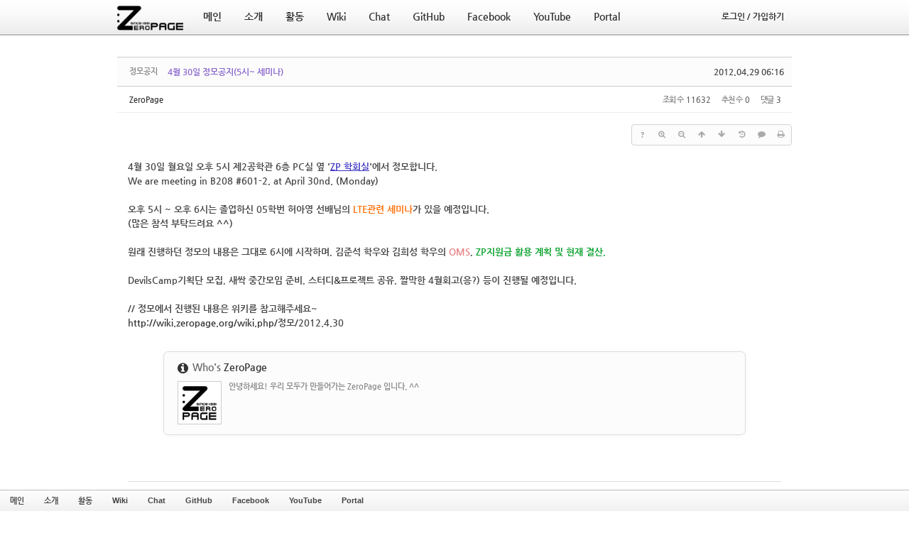

--- FILE ---
content_type: text/html; charset=UTF-8
request_url: https://zeropage.org/index.php?mid=notice&order_type=desc&category=58565&document_srl=61330
body_size: 9848
content:
<!DOCTYPE html>
<html lang="ko">
<head>
<!-- META -->
<meta charset="utf-8">
<meta name="generator" content="Rhymix">
<meta name="viewport" content="width=device-width, initial-scale=1.0, user-scalable=yes" />
<meta http-equiv="X-UA-Compatible" content="IE=edge">
<meta name="keywords" content="ZeroPage, 제로페이지, ZP, 지피, 중앙대학교, 중앙대, 컴퓨터공학, 컴퓨터공학회, 학회, 컴퓨터공학과, 컴퓨터공학부, 소프트웨어대학, 소프트웨어학부" />
<meta name="description" content="4월 30일 월요일 오후 5시 제2공학관 6층 PC실 옆 &#039;ZP 학회실&#039;에서 정모합니다. We are meeting in B208 #601-2, at April 30nd. (Monday) 오후 5시 ~ 오후 6시는 졸업하신 05학번 허아영 선배님의 LTE관련 세미나가 ..." />
<meta name="csrf-token" content="" />
<!-- TITLE -->
<title>ZeroPage - 4월 30일 정모공지(5시~ 세미나)</title>
<!-- CSS -->
<link rel="stylesheet" href="/files/cache/assets/combined/6f3258b79ae7242190184961012fc62caec90f00.css?20230312155934" />
<!--[if lt IE 9]><link rel="stylesheet" href="/modules/board/skins/rhymix-sketchbook/css/ie8.css?20210222181725" />
<![endif]-->
<link rel="stylesheet" href="https://cdnjs.cloudflare.com/ajax/libs/font-awesome/4.7.0/css/font-awesome.min.css" />
<link rel="stylesheet" href="/files/faceOff/109/088/layout.css?20210207072311" />
<!-- JS -->
<script src="/files/cache/assets/combined/c2671b0f585b72be9556d62c92ea62f3343bb5f2.js?20230312155934"></script>
<!-- RSS -->
<link rel="alternate" type="application/rss+xml" title="RSS" href="https://zeropage.org/notice/rss" /><link rel="alternate" type="application/atom+xml" title="Atom" href="https://zeropage.org/notice/atom" /><!-- ICONS AND OTHER LINKS -->
<link rel="canonical" href="https://zeropage.org/notice/61330" /><link rel="shortcut icon" href="/files/attach/xeicon/favicon.ico?20210207072109" /><link rel="apple-touch-icon" href="/files/attach/xeicon/mobicon.png?20210207072109" /><!-- OTHER HEADERS -->
<meta property="og:title" content="ZeroPage - 4월 30일 정모공지(5시~ 세미나)" />
<meta property="og:site_name" content="ZeroPage" />
<meta property="og:description" content="4월 30일 월요일 오후 5시 제2공학관 6층 PC실 옆 &#039;ZP 학회실&#039;에서 정모합니다. We are meeting in B208 #601-2, at April 30nd. (Monday) 오후 5시 ~ 오후 6시는 졸업하신 05학번 허아영 선배님의 LTE관련 세미나가 ..." />
<meta property="og:type" content="article" />
<meta property="og:url" content="https://zeropage.org/notice/61330" />
<meta property="og:locale" content="ko_KR" />
<meta property="og:article:tag" content="601" />
<meta property="og:article:published_time" content="2012-04-29T06:16:41+09:00" />
<meta property="og:article:modified_time" content="2012-04-30T03:01:51+09:00" />
<style type="text/css">
</style>
<style data-id="bdCss">
.bd em,.bd .color{color:#333333;}
.bd .shadow{text-shadow:1px 1px 1px ;}
.bd .bolder{color:#333333;text-shadow:2px 2px 4px ;}
.bd .bg_color{background-color:#333333;}
.bd .bg_f_color{background-color:#333333;background:-webkit-linear-gradient(#FFF -50%,#333333 50%);background:linear-gradient(to bottom,#FFF -50%,#333333 50%);}
.bd .border_color{border-color:#333333;}
.bd .bx_shadow{box-shadow:0 0 2px ;}
.viewer_with.on:before{background-color:#333333;box-shadow:0 0 2px #333333;}
.bd_zine.zine li:first-child,.bd_tb_lst.common_notice tr:first-child td{margin-top:2px;border-top:1px solid #DDD}
.bd_zine .info b,.bd_zine .info a{color:;}
.bd_zine.card h3{color:#333333;}
.bd_tb_lst .cate span,.bd_tb_lst .author span,.bd_tb_lst .last_post small{max-width:px}
</style><!-- COMMON JS VARIABLES -->
<script>
	var default_url = "https://zeropage.org/";
	var current_url = "https://zeropage.org/?mid=notice&order_type=desc&category=58565&document_srl=61330";
	var request_uri = "https://zeropage.org/";
	var current_lang = xe.current_lang = "ko";
	var current_mid = "notice";
	var http_port = null;
	var https_port = null;
	var enforce_ssl = true;
	var cookies_ssl = true;
	var ssl_actions = [];
	var xeVid = null;
</script>
</head>
<!-- BODY START -->
<body>
<!-- PAGE CONTENT -->

<!-- Express999 2.1 디자인/퍼블리싱 : 케미 / http://chemi.kr -->
<div id="site-container">
<div id="header">
    
	<div class="header-content grid-site">
        <div class="siteLogo">
            <a href="/"><img src="https://zeropage.org/files/attach/images/88109/f6028d37a77a0a98739977b9cf8230cf.png" width="100" height="39" /></a>
        </div><!-- .siteLogo -->
    
        <div class="gnb"><!-- 메인 메뉴 -->
            <ul>            	                    <li class="gnb-item active">
                        <a class="gnb-link ex-list" href="/main">
                        	<span class="ex999-font">메인</span>
                        </a>
                        <div class="sub-wrap yuki1">
                            <ul>
                                                                    <li class="sub-item active">
                                        <a href="/notice" class="ex999-font">
                                        	<div class="sub-item-text">공지 게시판</div></a>
                                    </li><!-- .sub-item -->
                                                                    <li class="sub-item">
                                        <a href="/board" class="ex999-font">
                                        	<div class="sub-item-text">자유 게시판</div></a>
                                    </li><!-- .sub-item -->
                                                                    <li class="sub-item">
                                        <a href="/seminar" class="ex999-font">
                                        	<div class="sub-item-text">세미나 게시판</div></a>
                                    </li><!-- .sub-item -->
                                                                    <li class="sub-item">
                                        <a href="/hello" class="ex999-font">
                                        	<div class="sub-item-text">인사 게시판</div></a>
                                    </li><!-- .sub-item -->
                                                            </ul>
                        </div><!-- .sub-wrap -->  
                    </li><!-- .gnb-item -->
                                    <li class="gnb-item">
                        <a class="gnb-link ex-list" href="/intro">
                        	<span class="ex999-font">소개</span>
                        </a>
                        <div class="sub-wrap yuki2">
                            <ul>
                                                                    <li class="sub-item">
                                        <a href="/intro" class="ex999-font">
                                        	<div class="sub-item-text">동아리 소개</div></a>
                                    </li><!-- .sub-item -->
                                                                    <li class="sub-item">
                                        <a href="/regulation" class="ex999-font">
                                        	<div class="sub-item-text">회칙</div></a>
                                    </li><!-- .sub-item -->
                                                            </ul>
                        </div><!-- .sub-wrap -->  
                    </li><!-- .gnb-item -->
                                    <li class="gnb-item">
                        <a class="gnb-link ex-list" href="/active">
                        	<span class="ex999-font">활동</span>
                        </a>
                        <div class="sub-wrap yuki3">
                            <ul>
                                                                    <li class="sub-item">
                                        <a href="/devils" class="ex999-font">
                                        	<div class="sub-item-text">데블스 게시판</div></a>
                                    </li><!-- .sub-item -->
                                                                    <li class="sub-item">
                                        <a href="/fresh" class="ex999-font">
                                        	<div class="sub-item-text">새싹 게시판</div></a>
                                    </li><!-- .sub-item -->
                                                                    <li class="sub-item">
                                        <a href="/project" class="ex999-font">
                                        	<div class="sub-item-text">프로젝트 게시판</div></a>
                                    </li><!-- .sub-item -->
                                                                    <li class="sub-item">
                                        <a href="/ZPevent" class="ex999-font">
                                        	<div class="sub-item-text">지금그때 게시판</div></a>
                                    </li><!-- .sub-item -->
                                                                    <li class="sub-item">
                                        <a href="/MTPicnic" class="ex999-font">
                                        	<div class="sub-item-text">MT 및 소풍 게시판</div></a>
                                    </li><!-- .sub-item -->
                                                            </ul>
                        </div><!-- .sub-wrap -->  
                    </li><!-- .gnb-item -->
                                    <li class="gnb-item">
                        <a class="gnb-link" href="https://wiki.zeropage.org/" target="_blank">
                        	<span class="ex999-font">Wiki</span>
                        </a>
                        <!-- .sub-wrap -->  
                    </li><!-- .gnb-item -->
                                    <li class="gnb-item">
                        <a class="gnb-link" href="https://chat.zp.ai/" target="_blank">
                        	<span class="ex999-font">Chat</span>
                        </a>
                        <!-- .sub-wrap -->  
                    </li><!-- .gnb-item -->
                                    <li class="gnb-item">
                        <a class="gnb-link" href="https://github.com/ZeroPage" target="_blank">
                        	<span class="ex999-font">GitHub</span>
                        </a>
                        <!-- .sub-wrap -->  
                    </li><!-- .gnb-item -->
                                    <li class="gnb-item">
                        <a class="gnb-link" href="https://www.facebook.com/cauZeroPage" target="_blank">
                        	<span class="ex999-font">Facebook</span>
                        </a>
                        <!-- .sub-wrap -->  
                    </li><!-- .gnb-item -->
                                    <li class="gnb-item">
                        <a class="gnb-link" href="https://www.youtube.com/channel/UCmDfg3I5lkVHXv-BACDocOQ" target="_blank">
                        	<span class="ex999-font">YouTube</span>
                        </a>
                        <!-- .sub-wrap -->  
                    </li><!-- .gnb-item -->
                                    <li class="gnb-item">
                        <a class="gnb-link" href="https://portal.zeropage.org/">
                        	<span class="ex999-font">Portal</span>
                        </a>
                        <!-- .sub-wrap -->  
                    </li><!-- .gnb-item -->
                            </ul>
        </div><!-- .gnb -->
        
		
		<div class="account-divider"></div>
        
        <div class="account ex999-font">
        	            
        	<ul>
            	<li class="gnb-item">
                	<a class="gnb-link" href="/index.php?order_type=desc&amp;category=58565&amp;document_srl=61330&amp;act=dispMemberLoginForm">
                    	<span><div class="signup">로그인 / 가입하기</div></span>
                    </a><!-- .gnb-link -->
                </li><!-- .gnb-item -->
            </ul>        </div><!-- .account -->
   
    </div><!-- .header-content -->
  
</div><!-- #header -->
<div id="site-columns" class="grid-site"><!--#JSPLUGIN:ui-->
<script>//<![CDATA[
var lang_type = "ko";
var bdLogin = "로그인 하시겠습니까?@" + current_url.setQuery('act', 'dispMemberLoginForm');
jQuery(function($){
	board('#bd_78_61330');
	$.cookie('bd_viewer_font',$('body').css('font-family'));
});
//]]></script>
<div></div><div id="bd_78_61330" class="bd   hover_effect" data-default_style="list" data-bdFilesType="">
<div class="bd_hd v2 clear">
		
		
	<div class="bd_set fr m_btn_wrp m_no">
															</div>
	
	</div>
<div class="rd rd_nav_style2 clear" style="padding:;" data-docSrl="61330">
	
	<div class="rd_hd clear" style="margin:0 -15px 20px">
		
		<div class="board clear " style=";">
			<div class="top_area ngeb" style=";">
				<strong class="cate fl" title="Category">정모공지</strong>				<div class="fr">
										<span class="date m_no">2012.04.29 06:16</span>				</div>
				<h1 class="np_18px"><a href="https://zeropage.org/notice/61330"><span style="font-weight:bold;color:#8866CC">4월 30일 정모공지(5시~ 세미나)</span></a></h1>
			</div>
			<div class="btm_area clear">
								<div class="side">
					<a href="#popup_menu_area" class="nick member_4" onclick="return false">ZeroPage</a>																								</div>
				<div class="side fr">
																																			<span>조회 수 <b>11632</b></span>					<span>추천 수 <b>0</b></span>					<span>댓글 <b>3</b></span>									</div>
				
							</div>
		</div>		
				
				
				
				
				
		<div class="rd_nav img_tx fr m_btn_wrp">
		<div class="help bubble left m_no">
		<a class="text" href="#" onclick="jQuery(this).next().fadeToggle();return false;">?</a>
		<div class="wrp">
			<div class="speech">
				<h4>단축키</h4>
				<p><strong><i class="fa fa-long-arrow-left"></i><span class="blind">Prev</span></strong>이전 문서</p>
				<p><strong><i class="fa fa-long-arrow-right"></i><span class="blind">Next</span></strong>다음 문서</p>
							</div>
			<i class="bubble_edge"></i>
			<i class="ie8_only bl"></i><i class="ie8_only br"></i>
		</div>
	</div>		<a class="font_plus bubble" href="#" title="크게"><i class="fa fa-search-plus"></i><b class="tx">크게</b></a>
	<a class="font_minus bubble" href="#" title="작게"><i class="fa fa-search-minus"></i><b class="tx">작게</b></a>
			<a class="back_to bubble m_no" href="#bd_78_61330" title="위로"><i class="fa fa-arrow-up"></i><b class="tx">위로</b></a>
	<a class="back_to bubble m_no" href="#rd_end_61330" title="(목록) 아래로"><i class="fa fa-arrow-down"></i><b class="tx">아래로</b></a>
	<a class="bubble" href="/index.php?mid=notice&amp;order_type=desc&amp;category=58565&amp;document_srl=61330&amp;act=dispBoardUpdateLog" title="게시글 수정 내역"><i class="fa fa-history"></i><b class="tx">게시글 수정 내역</b></a>	<a class="comment back_to bubble if_viewer m_no" href="#61330_comment" title="댓글로 가기"><i class="fa fa-comment"></i><b class="tx">댓글로 가기</b></a>
	<a class="print_doc bubble m_no" href="/index.php?mid=notice&amp;order_type=desc&amp;category=58565&amp;document_srl=61330&amp;listStyle=viewer" title="인쇄"><i class="fa fa-print"></i><b class="tx">인쇄</b></a>			</div>		<div class="rd_nav_side">
			<div class="rd_nav img_tx fr m_btn_wrp">
		<div class="help bubble left m_no">
		<a class="text" href="#" onclick="jQuery(this).next().fadeToggle();return false;">?</a>
		<div class="wrp">
			<div class="speech">
				<h4>단축키</h4>
				<p><strong><i class="fa fa-long-arrow-left"></i><span class="blind">Prev</span></strong>이전 문서</p>
				<p><strong><i class="fa fa-long-arrow-right"></i><span class="blind">Next</span></strong>다음 문서</p>
							</div>
			<i class="bubble_edge"></i>
			<i class="ie8_only bl"></i><i class="ie8_only br"></i>
		</div>
	</div>		<a class="font_plus bubble" href="#" title="크게"><i class="fa fa-search-plus"></i><b class="tx">크게</b></a>
	<a class="font_minus bubble" href="#" title="작게"><i class="fa fa-search-minus"></i><b class="tx">작게</b></a>
			<a class="back_to bubble m_no" href="#bd_78_61330" title="위로"><i class="fa fa-arrow-up"></i><b class="tx">위로</b></a>
	<a class="back_to bubble m_no" href="#rd_end_61330" title="(목록) 아래로"><i class="fa fa-arrow-down"></i><b class="tx">아래로</b></a>
	<a class="bubble" href="/index.php?mid=notice&amp;order_type=desc&amp;category=58565&amp;document_srl=61330&amp;act=dispBoardUpdateLog" title="게시글 수정 내역"><i class="fa fa-history"></i><b class="tx">게시글 수정 내역</b></a>	<a class="comment back_to bubble if_viewer m_no" href="#61330_comment" title="댓글로 가기"><i class="fa fa-comment"></i><b class="tx">댓글로 가기</b></a>
	<a class="print_doc bubble m_no" href="/index.php?mid=notice&amp;order_type=desc&amp;category=58565&amp;document_srl=61330&amp;listStyle=viewer" title="인쇄"><i class="fa fa-print"></i><b class="tx">인쇄</b></a>			</div>		</div>			</div>
	
		
	<div class="rd_body clear">
		
				
				
				<article><!--BeforeDocument(61330,4)--><div class="document_61330_4 rhymix_content xe_content"><p>4월 30일 월요일 <span style="font-weight: bold;">오후 5시</span> 제2공학관 6층 PC실 옆 '<span style="text-decoration: underline; color: rgb(58, 50, 195); font-weight: bold;">ZP 학회실</span>'에서 정모합니다.</p>
<p>We are meeting in B208 #601-2, at April 30nd. (Monday)</p>
<p><br /></p>
<p>오후 5시 ~ 오후 6시는 졸업하신 05학번 허아영 선배님의 <span style="color: rgb(255, 108, 0); font-weight: bold;">LTE관련 세미나</span>가 있을 예정입니다.</p>
<p>(많은 참석 부탁드려요 ^^)<br /></p>
<p><br /></p>
<p>원래 진행하던 정모의 내용은 그대로 6시에 시작하며, <span style="color: rgb(106, 101, 187); "><span style="font-weight: bold;"></span></span>김준석 학우와 김희성 학우의 <span style="color: rgb(233, 125, 129); "><b>OMS</b></span>,<span style="color: rgb(225, 155, 115);"><span style="font-weight: bold;"> </span></span><span style="color: rgb(0, 158, 37); font-weight: bold;">ZP지원금 활용 계획 및 현재 결산,</span><br /></p>
<p><br /></p>
<p>DevilsCamp기획단 모집, 새싹 중간모임 준비, 스터디&amp;프로젝트 공유, 짤막한 4월회고(응?) 등이 진행될 예정입니다.</p>
<p><br /></p>
<p>// 정모에서 진행된 내용은 위키를 참고해주세요~</p>
<p><a href="http://wiki.zeropage.org/wiki.php/" target="_blank">http://wiki.zeropage.org/wiki.php/</a>정모/2012.4.30<br /></p></div><!--AfterDocument(61330,4)--></article>
				
					</div>
	
	<div class="rd_ft">
		
		<div class="rd_sign clear">
			<h4><em class="fa fa-info-circle bd_info_icon"></em> Who's <em>ZeroPage</em></h4>
			<img class="img fl" src="https://zeropage.org/files/member_extra_info/profile_image/004/4.png?20210207072441" alt="profile" />						<div class="get_sign"><p>안녕하세요! 우리 모두가 만들어가는 ZeroPage 입니다. ^^</p></div>		</div>		
		<div class="bd_prev_next clear">
					</div>		
				
						
				
		<div class="rd_ft_nav clear">
			<a class="btn_img fl" href="/index.php?mid=notice&amp;order_type=desc&amp;category=58565"><i class="fa fa-bars"></i> 목록</a>			
			<div class="rd_nav img_tx to_sns fl" data-url="https://zeropage.org/notice/61330?l=ko" data-permanenturl="https://zeropage.org/notice/61330" data-title="4월 30일 정모공지(5시~ 세미나)">
	<a class="" href="#" data-type="facebook" title="To Facebook"><i class="ico_sns16 facebook"></i><strong> Facebook</strong></a>
	<a class="" href="#" data-type="twitter" title="To Twitter"><i class="ico_sns16 twitter"></i><strong> Twitter</strong></a>
	<a class="" href="#" data-type="google" title="To Google"><i class="ico_sns16 google"></i><strong> Google</strong></a>
	<a class="" href="#" data-type="pinterest" title="To Pinterest"><i class="ico_sns16 pinterest"></i><strong> Pinterest</strong></a>
	<a class="" href="#" data-type="kakaostory" title="To KakaoStory"><i class="ico_sns16 kakaostory"></i><strong> KakaoStory</strong></a>
	<a class="" href="#" data-type="band" title="To Band"><i class="ico_sns16 band"></i><strong> Band</strong></a>
</div>			
						<div class="rd_nav img_tx fr m_btn_wrp">
				<a class="back_to bubble m_no" href="#bd_78_61330" title="위로"><i class="fa fa-arrow-up"></i><b class="tx">위로</b></a>
	<a class="back_to bubble m_no" href="#rd_end_61330" title="(목록) 아래로"><i class="fa fa-arrow-down"></i><b class="tx">아래로</b></a>
	<a class="bubble" href="/index.php?mid=notice&amp;order_type=desc&amp;category=58565&amp;document_srl=61330&amp;act=dispBoardUpdateLog" title="게시글 수정 내역"><i class="fa fa-history"></i><b class="tx">게시글 수정 내역</b></a>	<a class="comment back_to bubble if_viewer m_no" href="#61330_comment" title="댓글로 가기"><i class="fa fa-comment"></i><b class="tx">댓글로 가기</b></a>
	<a class="print_doc bubble m_no" href="/index.php?mid=notice&amp;order_type=desc&amp;category=58565&amp;document_srl=61330&amp;listStyle=viewer" title="인쇄"><i class="fa fa-print"></i><b class="tx">인쇄</b></a>			</div>					</div>
	</div>
	
	<div class="fdb_lst_wrp  ">
		<div id="61330_comment" class="fdb_lst clear  ">
			
						
			<div class="cmt_editor">
<label for="editor_61330" class="cmt_editor_tl fl"><em>✔</em><strong>댓글 쓰기</strong></label>
<div class="editor_select bubble fr m_no" title="※ 주의 : 페이지가 새로고침됩니다">
	<a class="tg_btn2" href="#" data-href="#editor_select"><em class="fa fa-info-circle bd_info_icon"></em> 에디터 선택하기</a>
	<div id="editor_select" class="tg_cnt2 wrp m_no"><button type="button" class="tg_blur2"></button>
		<a class="on" href="#" onclick="jQuery.cookie('bd_editor','simple');location.reload();return false"><em>✔ </em>텍스트 모드</a>
		<a href="#" onclick="jQuery.cookie('bd_editor','editor');location.reload();return false"><em>✔ </em>에디터 모드</a>
		<a href="#" onclick="jQuery.cookie('bd_editor','sns');location.reload();return false"><em>✔ </em>SNS 보내기</a>		<span class="bubble_edge"></span><button type="button" class="tg_blur2"></button>
		<i class="ie8_only bl"></i><i class="ie8_only br"></i>
	</div></div><div class="bd_wrt clear">
	<div class="simple_wrt">
		<span class="profile img no_img">?</span>		<div class="text">
			<a class="cmt_disable bd_login" href="#">댓글 쓰기 권한이 없습니다. 로그인 하시겠습니까?</a>					</div>
		<input type="button" value="등록" disabled="disabled" class="bd_btn" />
	</div>
</div>
</div>			
			<div id="cmtPosition" aria-live="polite"><div class="fdb_tag">
	<a class="ui_font bubble" href="#" onclick="jQuery(this).parent().nextAll('ul,.bd_pg').slideToggle();return false" title="댓글 보기">Comments <b>'3'</b></a>
</div><ul class="fdb_lst_ul ">
		<li id="comment_61334" class="fdb_itm clear">
		
						<span class="profile img no_img">?</span>				
		<div class="meta">
			<a href="#popup_menu_area" class="member_5720" onclick="return false">Zerohs</a>									<span class="date">2012.04.29 09:48</span>
									
					</div>
		
				<!--BeforeComment(61334,5720)--><div class="comment_61334_5720 rhymix_content xe_content"><p>4월에 시험밖에 더 밨나....</p></div><!--AfterComment(61334,5720)-->				
		<div class="fdb_nav img_tx">
												<a class="re_comment" href="/index.php?mid=notice&amp;order_type=desc&amp;category=58565&amp;document_srl=61330&amp;act=dispBoardReplyComment&amp;comment_srl=61334" onclick="alert('권한이 없습니다.');return false;"><i class="fa fa-comment"></i> 댓글</a>			
					</div>
	</li>
		<li id="comment_61351" class="fdb_itm clear">
		
				<img class="profile img" src="https://zeropage.org/files/member_extra_info/profile_image/412/004/4412.jpg?20210207072443" alt="profile" />						
		<div class="meta">
			<a href="#popup_menu_area" class="member_4412" onclick="return false">Nebula</a>									<span class="date">2012.04.30 01:05</span>
									
					</div>
		
				<!--BeforeComment(61351,4412)--><div class="comment_61351_4412 rhymix_content xe_content"><p>5시 ~ 6시 수업 -_-................</p></div><!--AfterComment(61351,4412)-->				
		<div class="fdb_nav img_tx">
												<a class="re_comment" href="/index.php?mid=notice&amp;order_type=desc&amp;category=58565&amp;document_srl=61330&amp;act=dispBoardReplyComment&amp;comment_srl=61351" onclick="alert('권한이 없습니다.');return false;"><i class="fa fa-comment"></i> 댓글</a>			
					</div>
	</li>
		<li id="comment_61354" class="fdb_itm clear">
		
				<img class="profile img" src="https://zeropage.org/files/member_extra_info/profile_image/239/239.jpg?20210207072443" alt="profile" />						
		<div class="meta">
			<a href="#popup_menu_area" class="member_239" onclick="return false">Linflus</a>									<span class="date">2012.04.30 03:01</span>
									
					</div>
		
				<!--BeforeComment(61354,239)--><div class="comment_61354_239 rhymix_content xe_content"><p>학회실에서 정모!!!!!!!!!!!!!!!!!!!!!!!!!!!!!! 싱난다!!!!!!!!!!!!!!!!!!!!!!!!!!!!!!!</p></div><!--AfterComment(61354,239)-->				
		<div class="fdb_nav img_tx">
												<a class="re_comment" href="/index.php?mid=notice&amp;order_type=desc&amp;category=58565&amp;document_srl=61330&amp;act=dispBoardReplyComment&amp;comment_srl=61354" onclick="alert('권한이 없습니다.');return false;"><i class="fa fa-comment"></i> 댓글</a>			
					</div>
	</li>
	</ul>
</div>
			
								</div>
	</div>	
	</div>
<hr id="rd_end_61330" class="rd_end clear" />
<div class="bd_lst_wrp">
<div class="tl_srch clear">
	
	<div class="bd_tl">
		<h1 class="ngeb clear"><i class="bg_color"></i><a href="/notice">공지 게시판</a></h1>
			</div>		
	</div>
<div class="cnb_n_list">
<div class="if_lst_btn">
																																																																																																																						<ul class="cTab clear">
		<li class="home"><a href="/index.php?mid=notice&amp;order_type=desc" title="글 수 52">전체</a></li>
		<li>
			<a href="/index.php?mid=notice&amp;order_type=desc&amp;category=113649" style="color:">2019</a>
			<ul>
				<li><a href="/index.php?mid=notice&amp;order_type=desc&amp;category=113646" style="color:">정기모임</a></li>			</ul>		</li><li>
			<a href="/index.php?mid=notice&amp;order_type=desc&amp;category=109929" style="color:">2018</a>
			<ul>
				<li><a href="/index.php?mid=notice&amp;order_type=desc&amp;category=109930" style="color:">정모공지</a></li>			</ul>		</li><li>
			<a href="/index.php?mid=notice&amp;order_type=desc&amp;category=106154" style="color:">2017</a>
			<ul>
				<li><a href="/index.php?mid=notice&amp;order_type=desc&amp;category=106155" style="color:">정모공지</a></li>			</ul>		</li><li>
			<a href="/index.php?mid=notice&amp;order_type=desc&amp;category=101826" style="color:">2016</a>
			<ul>
				<li><a href="/index.php?mid=notice&amp;order_type=desc&amp;category=101827" style="color:transpa">정모공지</a></li>			</ul>		</li><li>
			<a href="/index.php?mid=notice&amp;order_type=desc&amp;category=96810" style="color:">2015</a>
			<ul>
				<li><a href="/index.php?mid=notice&amp;order_type=desc&amp;category=96811" style="color:">정모공지</a></li>			</ul>		</li><li>
			<a href="/index.php?mid=notice&amp;order_type=desc&amp;category=93870" style="color:">2014</a>
			<ul>
				<li><a href="/index.php?mid=notice&amp;order_type=desc&amp;category=93871" style="color:">정모공지</a></li>			</ul>		</li><li>
			<a href="/index.php?mid=notice&amp;order_type=desc&amp;category=64669" style="color:">2013</a>
			<ul>
				<li><a href="/index.php?mid=notice&amp;order_type=desc&amp;category=64672" style="color:">정모공지</a></li>			</ul>		</li><li class="on">
			<a href="/index.php?mid=notice&amp;order_type=desc&amp;category=58565" style="color:transpa">2012</a>
			<ul>
				<li><a href="/index.php?mid=notice&amp;order_type=desc&amp;category=58567" style="color:transpa">정모공지</a></li>			</ul>		</li><li>
			<a href="/index.php?mid=notice&amp;order_type=desc&amp;category=49771" style="color:transpa">2011</a>
			<ul>
				<li><a href="/index.php?mid=notice&amp;order_type=desc&amp;category=49773" style="color:transpa">정모공지</a></li><li><a href="/index.php?mid=notice&amp;order_type=desc&amp;category=49775" style="color:transpa">정모요약</a></li>			</ul>		</li><li>
			<a href="/index.php?mid=notice&amp;order_type=desc&amp;category=38313" style="color:transpa">2010</a>
			<ul>
				<li><a href="/index.php?mid=notice&amp;order_type=desc&amp;category=10606" style="color:">정모공지</a></li><li><a href="/index.php?mid=notice&amp;order_type=desc&amp;category=509" style="color:">정모회의록</a></li>			</ul>		</li><li>
			<a href="/index.php?mid=notice&amp;order_type=desc&amp;category=38315" style="color:transpa">2009</a>
			<ul>
				<li><a href="/index.php?mid=notice&amp;order_type=desc&amp;category=38319" style="color:transpa">정모공지</a></li><li><a href="/index.php?mid=notice&amp;order_type=desc&amp;category=38321" style="color:transpa">정모회의록</a></li>			</ul>		</li><li>
			<a href="/index.php?mid=notice&amp;order_type=desc&amp;category=38317" style="color:transpa">2008</a>
			<ul>
				<li><a href="/index.php?mid=notice&amp;order_type=desc&amp;category=38323" style="color:transpa">정모공지</a></li><li><a href="/index.php?mid=notice&amp;order_type=desc&amp;category=38325" style="color:transpa">정모회의록</a></li>			</ul>		</li><li>
			<a href="/index.php?mid=notice&amp;order_type=desc&amp;category=19338" style="color:">공지</a>
					</li>	</ul>	</div></div>
		<table class="bd_lst bd_tb_lst bd_tb">
	<caption class="blind">List of Articles</caption>
	<thead class="bg_f_f9">
		
		<tr>
						<th scope="col" class="no"><span><a href="/index.php?mid=notice&amp;order_type=asc&amp;category=58565&amp;document_srl=61330" title="오름차순">번호</a></span></th>																																										<th scope="col" class="m_no"><span>카테고리</span></th>			<th scope="col" class="title"><span><a href="/index.php?mid=notice&amp;order_type=asc&amp;category=58565&amp;document_srl=61330&amp;sort_index=title">제목</a></span></th>
																																										<th scope="col"><span>글쓴이</span></th>																																													<th scope="col"><span><a href="/index.php?mid=notice&amp;order_type=asc&amp;category=58565&amp;document_srl=61330&amp;sort_index=regdate">날짜</a></span></th>																																													<th scope="col" class="m_no"><span><a href="/index.php?mid=notice&amp;order_type=asc&amp;category=58565&amp;document_srl=61330&amp;sort_index=readed_count">조회 수</a></span></th>														</tr>
	</thead>
	<tbody>
		
		<tr class="notice">
						<td class="no">
				<strong>공지</strong>			</td>																																										<td class="cate" style="color:"><strong>2017</strong></td>			<td class="title">
				<a href="/index.php?mid=notice&amp;order_type=desc&amp;category=58565&amp;document_srl=109586"><strong><span style="font-weight:bold">2017 지금그때 행사 알림</span></strong></a>
																				<span class="extraimages"></span>
			</td>
																																										<td class="author"><span><a href="#popup_menu_area" class="member_4" onclick="return false">ZeroPage</a></span></td>																																													<td class="time">2017.11.01</td>																																													<td class="m_no">15956</td>														</tr><tr class="notice">
						<td class="no">
				<strong>공지</strong>			</td>																																										<td class="cate" style="color:"><strong>2017</strong></td>			<td class="title">
				<a href="/index.php?mid=notice&amp;order_type=desc&amp;category=58565&amp;document_srl=108873"><strong>2017 Devils Camp 시간표 포스터</strong></a>
																				<span class="extraimages"><img src="https://zeropage.org/modules/document/tpl/icons/default/file.gif" alt="file" title="file" style="margin-right:2px;" /></span>
			</td>
																																										<td class="author"><span><a href="#popup_menu_area" class="member_4" onclick="return false">ZeroPage</a></span></td>																																													<td class="time">2017.06.27</td>																																													<td class="m_no">16156</td>														</tr><tr class="notice">
						<td class="no">
				<strong>공지</strong>			</td>																																										<td class="cate" style="color:"><strong></strong></td>			<td class="title">
				<a href="/index.php?mid=notice&amp;order_type=desc&amp;category=58565&amp;document_srl=108652"><strong><span style="font-weight:bold">2017 Devil&#039;s Camp 연사자 모집</span></strong></a>
																				<span class="extraimages"></span>
			</td>
																																										<td class="author"><span><a href="#popup_menu_area" class="member_4" onclick="return false">ZeroPage</a></span></td>																																													<td class="time">2017.06.14</td>																																													<td class="m_no">15341</td>														</tr><tr class="notice">
						<td class="no">
				<strong>공지</strong>			</td>																																										<td class="cate" style="color:"><strong>2017</strong></td>			<td class="title">
				<a href="/index.php?mid=notice&amp;order_type=desc&amp;category=58565&amp;document_srl=108650"><strong><span style="font-weight:bold">2017 Devil&#039;s Camp</span></strong></a>
																				<span class="extraimages"></span>
			</td>
																																										<td class="author"><span><a href="#popup_menu_area" class="member_4" onclick="return false">ZeroPage</a></span></td>																																													<td class="time">2017.06.14</td>																																													<td class="m_no">15160</td>														</tr><tr class="notice">
						<td class="no">
				<strong>공지</strong>			</td>																																										<td class="cate" style="color:"><strong>공지</strong></td>			<td class="title">
				<a href="/index.php?mid=notice&amp;order_type=desc&amp;category=58565&amp;document_srl=107030"><strong><span style="font-weight:bold">2017 ZeroPage 홍보 포스터</span></strong></a>
																				<span class="extraimages"><img src="https://zeropage.org/modules/document/tpl/icons/default/file.gif" alt="file" title="file" style="margin-right:2px;" /></span>
			</td>
																																										<td class="author"><span><a href="#popup_menu_area" class="member_4" onclick="return false">ZeroPage</a></span></td>																																													<td class="time">2017.02.28</td>																																													<td class="m_no">14648</td>														</tr><tr class="notice">
						<td class="no">
				<strong>공지</strong>			</td>																																										<td class="cate" style="color:"><strong>정모공지</strong></td>			<td class="title">
				<a href="/index.php?mid=notice&amp;order_type=desc&amp;category=58565&amp;document_srl=87773"><strong><span style="font-weight:bold;color:#EEAA22">제로페이지 정기모임 안내</span></strong></a>
								<a href="/index.php?mid=notice&amp;order_type=desc&amp;category=58565&amp;document_srl=87773#87773_comment" class="replyNum" title="댓글">2</a>				<a href="/index.php?mid=notice&amp;order_type=desc&amp;category=58565&amp;document_srl=87773#87773_trackback" class="trackbackNum" title="엮인글">6</a>								<span class="extraimages"></span>
			</td>
																																										<td class="author"><span><a href="#popup_menu_area" class="member_4" onclick="return false">ZeroPage</a></span></td>																																													<td class="time">2013.04.26</td>																																													<td class="m_no">103307</td>														</tr><tr class="notice">
						<td class="no">
				<strong>공지</strong>			</td>																																										<td class="cate" style="color:"><strong>공지</strong></td>			<td class="title">
				<a href="/index.php?mid=notice&amp;order_type=desc&amp;category=58565&amp;document_srl=49592"><strong><span style="font-weight:bold;color:#222288">처음 오신 분들은 읽어주세요.</span></strong></a>
												<a href="/index.php?mid=notice&amp;order_type=desc&amp;category=58565&amp;document_srl=49592#49592_trackback" class="trackbackNum" title="엮인글">8</a>								<span class="extraimages"></span>
			</td>
																																										<td class="author"><span><a href="#popup_menu_area" class="member_4" onclick="return false">ZeroPage</a></span></td>																																													<td class="time">2010.12.29</td>																																													<td class="m_no">275606</td>														</tr>		
		<tr>
						<td class="no">
								32			</td>																																										<td class="cate"><span style="color:transpa">정모공지</span></td>			<td class="title">
				
								<a href="/index.php?mid=notice&amp;order_type=desc&amp;category=58565&amp;document_srl=61691" class="hx" data-viewer="/index.php?mid=notice&amp;order_type=desc&amp;category=58565&amp;document_srl=61691&amp;listStyle=viewer">
					5월 28일 정모 쉽니다.				</a>
																								<span class="extraimages"></span>
							</td>
																																										<td class="author"><span><a href="#popup_menu_area" class="member_4" onclick="return false">ZeroPage</a></span></td>																																													<td class="time" title="10:04">2012.05.24</td>																																													<td class="m_no">11570</td>														</tr><tr>
						<td class="no">
								31			</td>																																										<td class="cate"><span style="color:transpa">2012</span></td>			<td class="title">
				
								<a href="/index.php?mid=notice&amp;order_type=desc&amp;category=58565&amp;document_srl=61693" class="hx" data-viewer="/index.php?mid=notice&amp;order_type=desc&amp;category=58565&amp;document_srl=61693&amp;listStyle=viewer">
					<span style="font-weight:bold;color:#88AA66">2012 Devils Camp 공지(예정안)</span>				</a>
												<a href="/index.php?mid=notice&amp;order_type=desc&amp;category=58565&amp;document_srl=61693#61693_comment" class="replyNum" title="댓글">4</a>				<a href="/index.php?mid=notice&amp;order_type=desc&amp;category=58565&amp;document_srl=61693#61693_trackback" class="trackbackNum" title="엮인글">1</a>								<span class="extraimages"><img src="https://zeropage.org/modules/document/tpl/icons/default/file.gif" alt="file" title="file" style="margin-right:2px;" /><i class="attached_image" title="Image"></i></span>
							</td>
																																										<td class="author"><span><a href="#popup_menu_area" class="member_4" onclick="return false">ZeroPage</a></span></td>																																													<td class="time" title="10:33">2012.05.24</td>																																													<td class="m_no">64794</td>														</tr><tr>
						<td class="no">
								30			</td>																																										<td class="cate"><span style="color:transpa">정모공지</span></td>			<td class="title">
				
								<a href="/index.php?mid=notice&amp;order_type=desc&amp;category=58565&amp;document_srl=61733" class="hx" data-viewer="/index.php?mid=notice&amp;order_type=desc&amp;category=58565&amp;document_srl=61733&amp;listStyle=viewer">
					<span style="font-weight:bold;color:#EE2222">6월 4일 정모공지</span>				</a>
																<a href="/index.php?mid=notice&amp;order_type=desc&amp;category=58565&amp;document_srl=61733#61733_trackback" class="trackbackNum" title="엮인글">3</a>								<span class="extraimages"></span>
							</td>
																																										<td class="author"><span><a href="#popup_menu_area" class="member_4" onclick="return false">ZeroPage</a></span></td>																																													<td class="time" title="06:10">2012.06.04</td>																																													<td class="m_no">11592</td>														</tr><tr>
						<td class="no">
								29			</td>																																										<td class="cate"><span style="color:transpa">2012</span></td>			<td class="title">
				
								<a href="/index.php?mid=notice&amp;order_type=desc&amp;category=58565&amp;document_srl=61771" class="hx" data-viewer="/index.php?mid=notice&amp;order_type=desc&amp;category=58565&amp;document_srl=61771&amp;listStyle=viewer">
					<span style="font-weight:bold;color:#EE6622">2012 Devils Camp 강사를 모집합니다.</span>				</a>
												<a href="/index.php?mid=notice&amp;order_type=desc&amp;category=58565&amp;document_srl=61771#61771_comment" class="replyNum" title="댓글">25</a>				<a href="/index.php?mid=notice&amp;order_type=desc&amp;category=58565&amp;document_srl=61771#61771_trackback" class="trackbackNum" title="엮인글">3</a>								<span class="extraimages"><img src="https://zeropage.org/modules/document/tpl/icons/default/file.gif" alt="file" title="file" style="margin-right:2px;" /><i class="attached_image" title="Image"></i></span>
							</td>
																																										<td class="author"><span><a href="#popup_menu_area" class="member_4" onclick="return false">ZeroPage</a></span></td>																																													<td class="time" title="07:21">2012.06.07</td>																																													<td class="m_no">72523</td>														</tr><tr>
						<td class="no">
								28			</td>																																										<td class="cate"><span style="color:transpa">정모공지</span></td>			<td class="title">
				
								<a href="/index.php?mid=notice&amp;order_type=desc&amp;category=58565&amp;document_srl=62164" class="hx" data-viewer="/index.php?mid=notice&amp;order_type=desc&amp;category=58565&amp;document_srl=62164&amp;listStyle=viewer">
					<span style="font-weight:bold;color:#2266EE">7월 4일 정모 쉽니다.</span>				</a>
																<a href="/index.php?mid=notice&amp;order_type=desc&amp;category=58565&amp;document_srl=62164#62164_trackback" class="trackbackNum" title="엮인글">1</a>								<span class="extraimages"></span>
							</td>
																																										<td class="author"><span><a href="#popup_menu_area" class="member_4" onclick="return false">ZeroPage</a></span></td>																																													<td class="time" title="06:19">2012.07.04</td>																																													<td class="m_no">11979</td>														</tr><tr>
						<td class="no">
								27			</td>																																										<td class="cate"><span style="color:transpa">정모공지</span></td>			<td class="title">
				
								<a href="/index.php?mid=notice&amp;order_type=desc&amp;category=58565&amp;document_srl=62193" class="hx" data-viewer="/index.php?mid=notice&amp;order_type=desc&amp;category=58565&amp;document_srl=62193&amp;listStyle=viewer">
					<span style="font-weight:bold;color:#226622">7월 11일 정모공지</span>				</a>
																								<span class="extraimages"></span>
							</td>
																																										<td class="author"><span><a href="#popup_menu_area" class="member_4" onclick="return false">ZeroPage</a></span></td>																																													<td class="time" title="05:39">2012.07.10</td>																																													<td class="m_no">11868</td>														</tr><tr>
						<td class="no">
								26			</td>																																										<td class="cate"><span style="color:transpa">정모공지</span></td>			<td class="title">
				
								<a href="/index.php?mid=notice&amp;order_type=desc&amp;category=58565&amp;document_srl=62243" class="hx" data-viewer="/index.php?mid=notice&amp;order_type=desc&amp;category=58565&amp;document_srl=62243&amp;listStyle=viewer">
					<span style="font-weight:bold;color:#2266EE">7월 18일 정모공지</span>				</a>
																								<span class="extraimages"></span>
							</td>
																																										<td class="author"><span><a href="#popup_menu_area" class="member_4" onclick="return false">ZeroPage</a></span></td>																																													<td class="time" title="07:43">2012.07.17</td>																																													<td class="m_no">11540</td>														</tr><tr>
						<td class="no">
								25			</td>																																										<td class="cate"><span style="color:transpa">정모공지</span></td>			<td class="title">
				
								<a href="/index.php?mid=notice&amp;order_type=desc&amp;category=58565&amp;document_srl=62276" class="hx" data-viewer="/index.php?mid=notice&amp;order_type=desc&amp;category=58565&amp;document_srl=62276&amp;listStyle=viewer">
					<span style="font-weight:bold;color:#88AA66">7월 25일 정모 공지</span>				</a>
																								<span class="extraimages"></span>
							</td>
																																										<td class="author"><span><a href="#popup_menu_area" class="member_4" onclick="return false">ZeroPage</a></span></td>																																													<td class="time" title="06:57">2012.07.24</td>																																													<td class="m_no">14179</td>														</tr><tr>
						<td class="no">
								24			</td>																																										<td class="cate"><span style="color:transpa">정모공지</span></td>			<td class="title">
				
								<a href="/index.php?mid=notice&amp;order_type=desc&amp;category=58565&amp;document_srl=62330" class="hx" data-viewer="/index.php?mid=notice&amp;order_type=desc&amp;category=58565&amp;document_srl=62330&amp;listStyle=viewer">
					<span style="font-weight:bold;color:#555555">8월 1일 정모공지</span>				</a>
												<a href="/index.php?mid=notice&amp;order_type=desc&amp;category=58565&amp;document_srl=62330#62330_comment" class="replyNum" title="댓글">1</a>												<span class="extraimages"></span>
							</td>
																																										<td class="author"><span><a href="#popup_menu_area" class="member_4" onclick="return false">ZeroPage</a></span></td>																																													<td class="time" title="23:12">2012.07.31</td>																																													<td class="m_no">12894</td>														</tr><tr>
						<td class="no">
								23			</td>																																										<td class="cate"><span style="color:transpa">정모공지</span></td>			<td class="title">
				
								<a href="/index.php?mid=notice&amp;order_type=desc&amp;category=58565&amp;document_srl=62352" class="hx" data-viewer="/index.php?mid=notice&amp;order_type=desc&amp;category=58565&amp;document_srl=62352&amp;listStyle=viewer">
					<span style="font-weight:bold;color:#EE2222">8월 8일 정모 공지</span>				</a>
												<a href="/index.php?mid=notice&amp;order_type=desc&amp;category=58565&amp;document_srl=62352#62352_comment" class="replyNum" title="댓글">2</a>												<span class="extraimages"></span>
							</td>
																																										<td class="author"><span><a href="#popup_menu_area" class="member_50829" onclick="return false">Jereneal</a></span></td>																																													<td class="time" title="01:27">2012.08.07</td>																																													<td class="m_no">14072</td>														</tr><tr>
						<td class="no">
								22			</td>																																										<td class="cate"><span style="color:transpa">정모공지</span></td>			<td class="title">
				
								<a href="/index.php?mid=notice&amp;order_type=desc&amp;category=58565&amp;document_srl=62416" class="hx" data-viewer="/index.php?mid=notice&amp;order_type=desc&amp;category=58565&amp;document_srl=62416&amp;listStyle=viewer">
					<span style="font-weight:bold;color:#EEAA22">8월 22일 정모 공지</span>				</a>
																								<span class="extraimages"></span>
							</td>
																																										<td class="author"><span><a href="#popup_menu_area" class="member_4" onclick="return false">ZeroPage</a></span></td>																																													<td class="time" title="07:51">2012.08.21</td>																																													<td class="m_no">11835</td>														</tr><tr>
						<td class="no">
								21			</td>																																										<td class="cate"><span style="color:transpa">2012</span></td>			<td class="title">
				
								<a href="/index.php?mid=notice&amp;order_type=desc&amp;category=58565&amp;document_srl=62466" class="hx" data-viewer="/index.php?mid=notice&amp;order_type=desc&amp;category=58565&amp;document_srl=62466&amp;listStyle=viewer">
					<span style="font-weight:bold">회칙 개정 공고(2012.8.22)</span>				</a>
												<a href="/index.php?mid=notice&amp;order_type=desc&amp;category=58565&amp;document_srl=62466#62466_comment" class="replyNum" title="댓글">3</a>				<a href="/index.php?mid=notice&amp;order_type=desc&amp;category=58565&amp;document_srl=62466#62466_trackback" class="trackbackNum" title="엮인글">8</a>								<span class="extraimages"></span>
							</td>
																																										<td class="author"><span><a href="#popup_menu_area" class="member_4" onclick="return false">ZeroPage</a></span></td>																																													<td class="time" title="00:44">2012.08.24</td>																																													<td class="m_no">11108</td>														</tr><tr>
						<td class="no">
								20			</td>																																										<td class="cate"><span style="color:transpa">정모공지</span></td>			<td class="title">
				
								<a href="/index.php?mid=notice&amp;order_type=desc&amp;category=58565&amp;document_srl=62835" class="hx" data-viewer="/index.php?mid=notice&amp;order_type=desc&amp;category=58565&amp;document_srl=62835&amp;listStyle=viewer">
					<span style="font-weight:bold;color:#226622">8월 29일 정모공지</span>				</a>
																<a href="/index.php?mid=notice&amp;order_type=desc&amp;category=58565&amp;document_srl=62835#62835_trackback" class="trackbackNum" title="엮인글">1</a>								<span class="extraimages"></span>
							</td>
																																										<td class="author"><span><a href="#popup_menu_area" class="member_50829" onclick="return false">Jereneal</a></span></td>																																													<td class="time" title="12:17">2012.08.29</td>																																													<td class="m_no">11914</td>														</tr><tr>
						<td class="no">
								19			</td>																																										<td class="cate"><span style="color:transpa">2012</span></td>			<td class="title">
				
								<a href="/index.php?mid=notice&amp;order_type=desc&amp;category=58565&amp;document_srl=63012" class="hx" data-viewer="/index.php?mid=notice&amp;order_type=desc&amp;category=58565&amp;document_srl=63012&amp;listStyle=viewer">
					<span style="font-weight:bold;color:#222288">9월 5일 개강파티</span>				</a>
												<a href="/index.php?mid=notice&amp;order_type=desc&amp;category=58565&amp;document_srl=63012#63012_comment" class="replyNum" title="댓글">2</a>												<span class="extraimages"></span>
							</td>
																																										<td class="author"><span><a href="#popup_menu_area" class="member_4" onclick="return false">ZeroPage</a></span></td>																																													<td class="time" title="14:49">2012.09.02</td>																																													<td class="m_no">9564</td>														</tr><tr>
						<td class="no">
								18			</td>																																										<td class="cate"><span style="color:transpa">2012</span></td>			<td class="title">
				
								<a href="/index.php?mid=notice&amp;order_type=desc&amp;category=58565&amp;document_srl=63100" class="hx" data-viewer="/index.php?mid=notice&amp;order_type=desc&amp;category=58565&amp;document_srl=63100&amp;listStyle=viewer">
					<span style="font-weight:bold">첫번째 ZeroPage OpenCamp &quot;Web Conference&quot;</span>				</a>
												<a href="/index.php?mid=notice&amp;order_type=desc&amp;category=58565&amp;document_srl=63100#63100_comment" class="replyNum" title="댓글">3</a>												<span class="extraimages"><img src="https://zeropage.org/modules/document/tpl/icons/default/file.gif" alt="file" title="file" style="margin-right:2px;" /><i class="attached_image" title="Image"></i></span>
							</td>
																																										<td class="author"><span><a href="#popup_menu_area" class="member_136" onclick="return false">Kesarr</a></span></td>																																													<td class="time" title="19:43">2012.09.06</td>																																													<td class="m_no">10085</td>														</tr><tr>
						<td class="no">
								17			</td>																																										<td class="cate"><span style="color:transpa">정모공지</span></td>			<td class="title">
				
								<a href="/index.php?mid=notice&amp;order_type=desc&amp;category=58565&amp;document_srl=63150" class="hx" data-viewer="/index.php?mid=notice&amp;order_type=desc&amp;category=58565&amp;document_srl=63150&amp;listStyle=viewer">
					<span style="font-weight:bold;color:#88AA66">9월 10일 정모공지</span>				</a>
																								<span class="extraimages"></span>
							</td>
																																										<td class="author"><span><a href="#popup_menu_area" class="member_4" onclick="return false">ZeroPage</a></span></td>																																													<td class="time" title="07:30">2012.09.09</td>																																													<td class="m_no">11769</td>														</tr><tr>
						<td class="no">
								16			</td>																																										<td class="cate"><span style="color:transpa">정모공지</span></td>			<td class="title">
				
								<a href="/index.php?mid=notice&amp;order_type=desc&amp;category=58565&amp;document_srl=63234" class="hx" data-viewer="/index.php?mid=notice&amp;order_type=desc&amp;category=58565&amp;document_srl=63234&amp;listStyle=viewer">
					<span style="font-weight:bold;color:#EE2222">9월 17일 정모공지</span>				</a>
																								<span class="extraimages"></span>
							</td>
																																										<td class="author"><span><a href="#popup_menu_area" class="member_4" onclick="return false">ZeroPage</a></span></td>																																													<td class="time" title="00:58">2012.09.17</td>																																													<td class="m_no">11794</td>														</tr><tr>
						<td class="no">
								15			</td>																																										<td class="cate"><span style="color:transpa">정모공지</span></td>			<td class="title">
				
								<a href="/index.php?mid=notice&amp;order_type=desc&amp;category=58565&amp;document_srl=63308" class="hx" data-viewer="/index.php?mid=notice&amp;order_type=desc&amp;category=58565&amp;document_srl=63308&amp;listStyle=viewer">
					<span style="font-weight:bold;color:#EEAA22">9월 24일 정모공지</span>				</a>
																<a href="/index.php?mid=notice&amp;order_type=desc&amp;category=58565&amp;document_srl=63308#63308_trackback" class="trackbackNum" title="엮인글">2</a>								<span class="extraimages"></span>
							</td>
																																										<td class="author"><span><a href="#popup_menu_area" class="member_4" onclick="return false">ZeroPage</a></span></td>																																													<td class="time" title="03:10">2012.09.22</td>																																													<td class="m_no">12340</td>														</tr><tr>
						<td class="no">
								14			</td>																																										<td class="cate"><span style="color:transpa">정모공지</span></td>			<td class="title">
				
								<a href="/index.php?mid=notice&amp;order_type=desc&amp;category=58565&amp;document_srl=63458" class="hx" data-viewer="/index.php?mid=notice&amp;order_type=desc&amp;category=58565&amp;document_srl=63458&amp;listStyle=viewer">
					<span style="font-weight:bold;color:#8866CC">10월 8일 정모공지</span>				</a>
																								<span class="extraimages"></span>
							</td>
																																										<td class="author"><span><a href="#popup_menu_area" class="member_4" onclick="return false">ZeroPage</a></span></td>																																													<td class="time" title="07:44">2012.10.08</td>																																													<td class="m_no">11951</td>														</tr><tr>
						<td class="no">
								13			</td>																																										<td class="cate"><span style="color:transpa">정모공지</span></td>			<td class="title">
				
								<a href="/index.php?mid=notice&amp;order_type=desc&amp;category=58565&amp;document_srl=63545" class="hx" data-viewer="/index.php?mid=notice&amp;order_type=desc&amp;category=58565&amp;document_srl=63545&amp;listStyle=viewer">
					<span style="font-weight:bold;color:#2266EE">10월 15일 정모공지</span>				</a>
																								<span class="extraimages"></span>
							</td>
																																										<td class="author"><span><a href="#popup_menu_area" class="member_4" onclick="return false">ZeroPage</a></span></td>																																													<td class="time" title="23:26">2012.10.13</td>																																													<td class="m_no">13823</td>														</tr>	</tbody>
</table>	<div class="btm_mn clear">
	
		<div class="fl">
		<a class="btn_img fl" href="/index.php?mid=notice&amp;page=2"><i class="fa fa-bars"></i> 목록</a>		
		<form action="https://zeropage.org/" method="get" onsubmit="return procFilter(this, search)" class="bd_srch_btm" ><input type="hidden" name="act" value="" />
			<input type="hidden" name="vid" value="" />
			<input type="hidden" name="mid" value="notice" />
			<input type="hidden" name="category" value="58565" />
			<span class="btn_img itx_wrp">
				<button type="submit" onclick="jQuery(this).parents('form.bd_srch_btm').submit();return false;" class="ico_16px search">Search</button>
				<label for="bd_srch_btm_itx_78">검색</label>
				<input type="text" name="search_keyword" id="bd_srch_btm_itx_78" class="bd_srch_btm_itx srch_itx" value="" />
			</span>
			<span class="btn_img select">
				<select name="search_target">
					<option value="title_content">제목+내용</option><option value="title">제목</option><option value="content">내용</option><option value="comment">댓글</option><option value="user_name">이름</option><option value="nick_name">닉네임</option><option value="user_id">아이디</option><option value="tag">태그</option>				</select>
			</span>
					</form>	</div>
	<div class="fr">
				<a class="btn_img" href="/index.php?mid=notice&amp;order_type=desc&amp;category=58565&amp;act=dispBoardWrite"><i class="ico_16px write"></i> 쓰기</a>			</div>
</div><form action="./" method="get" class="bd_pg clear"><input type="hidden" name="error_return_url" value="/index.php?mid=notice&amp;order_type=desc&amp;category=58565&amp;document_srl=61330" /><input type="hidden" name="act" value="" />
	<fieldset>
	<legend class="blind">Board Pagination</legend>
	<input type="hidden" name="vid" value="" />
	<input type="hidden" name="mid" value="notice" />
	<input type="hidden" name="category" value="58565" />
	<input type="hidden" name="search_keyword" value="" />
	<input type="hidden" name="search_target" value="" />
	<input type="hidden" name="listStyle" value="list" />
			<a href="/index.php?mid=notice&amp;order_type=desc&amp;category=58565&amp;page=1" class="direction"><i class="fa fa-angle-left"></i> Prev</a>		<a class="frst_last bubble" href="/index.php?mid=notice&amp;order_type=desc&amp;category=58565" title="첫 페이지">1</a>
				<strong class="this">2</strong> 
				<span class="bubble"><a href="#" class="tg_btn2" data-href=".bd_go_page" title="페이지 직접 이동">...</a></span>	<a class="frst_last bubble" href="/index.php?mid=notice&amp;order_type=desc&amp;category=58565&amp;page=3" title="끝 페이지">3</a>	<a href="/index.php?mid=notice&amp;order_type=desc&amp;category=58565&amp;page=3" class="direction">Next <i class="fa fa-angle-right"></i></a>		<div class="bd_go_page tg_cnt2 wrp">
		<button type="button" class="tg_blur2"></button>
		<input type="text" name="page" class="itx" />/ 3 <button type="submit" class="bd_btn">GO</button>
		<span class="bubble_edge"></span>
		<i class="ie8_only bl"></i><i class="ie8_only br"></i>
		<button type="button" class="tg_blur2"></button>
	</div>
	</fieldset>
</form>
</div>	</div></div><!-- #site-columns -->
<div id="infi-footer">
	<ul class="infi-list">
    	<li class="infi-item edge">
        	<a class="infi-item-link" href="/main">메인</a>
        </li><li class="infi-item edge">
        	<a class="infi-item-link" href="/intro">소개</a>
        </li><li class="infi-item edge">
        	<a class="infi-item-link" href="/active">활동</a>
        </li><li class="infi-item edge">
        	<a class="infi-item-link" href="https://wiki.zeropage.org/">Wiki</a>
        </li><li class="infi-item edge">
        	<a class="infi-item-link" href="https://chat.zp.ai/">Chat</a>
        </li><li class="infi-item edge">
        	<a class="infi-item-link" href="https://github.com/ZeroPage">GitHub</a>
        </li><li class="infi-item edge">
        	<a class="infi-item-link" href="https://www.facebook.com/cauZeroPage">Facebook</a>
        </li><li class="infi-item edge">
        	<a class="infi-item-link" href="https://www.youtube.com/channel/UCmDfg3I5lkVHXv-BACDocOQ">YouTube</a>
        </li><li class="infi-item edge">
        	<a class="infi-item-link" href="https://portal.zeropage.org/">Portal</a>
        </li><li class="infi-item edge">
        	<a class="infi-item-link" href=""></a>
        </li><!-- .infi-item -->
    </ul><!-- .infi-list -->
</div><!-- #infi-footer -->
</div><!-- #site-container --><!-- ETC -->
<div id="rhymix_waiting" class="wfsr" data-message="서버에 요청 중입니다. 잠시만 기다려 주십시오..."></div><div id="rhymix_alert"></div>
<div id="rhymix_debug_panel"></div>
<div id="rhymix_debug_button"></div>
<!-- BODY JS -->
<script src="/files/cache/js_filter_compiled/d046d1841b9c79c545b82d3be892699d.ko.compiled.js?20230312155934"></script>
<script src="/files/cache/js_filter_compiled/1bdc15d63816408b99f674eb6a6ffcea.ko.compiled.js?20230312155934"></script>
<script src="/files/cache/js_filter_compiled/9b007ee9f2af763bb3d35e4fb16498e9.ko.compiled.js?20230312155934"></script>
<script src="/addons/autolink/autolink.js?20211011222416"></script>
<script src="/common/js/plugins/ui/jquery-ui.min.js?20210214172654"></script>
<script src="/common/js/plugins/ui/rx_datepicker.js?20210214172654"></script>
<script src="/modules/board/skins/rhymix-sketchbook/js/imagesloaded.pkgd.min.js?20210222181725"></script>
<script src="/modules/board/skins/rhymix-sketchbook/js/jquery.cookie.js?20210222181725"></script>
<script src="/modules/editor/skins/ckeditor/js/xe_textarea.js?20210214172654"></script>
<script src="/modules/board/skins/rhymix-sketchbook/js/jquery.autogrowtextarea.min.js?20210222181725"></script>
<script src="/modules/board/skins/rhymix-sketchbook/js/board.js?20210222181725"></script>
<script src="/modules/board/skins/rhymix-sketchbook/js/jquery.masonry.min.js?20210222181725"></script>
<script src="/files/cache/js_filter_compiled/e07c48984c768abf404e624d10d10136.ko.compiled.js?20230312155930"></script>
<script src="/files/cache/js_filter_compiled/5a52e249d19b6bdbd921cb137bb6ceda.ko.compiled.js?20230312155930"></script>
</body>
</html>
